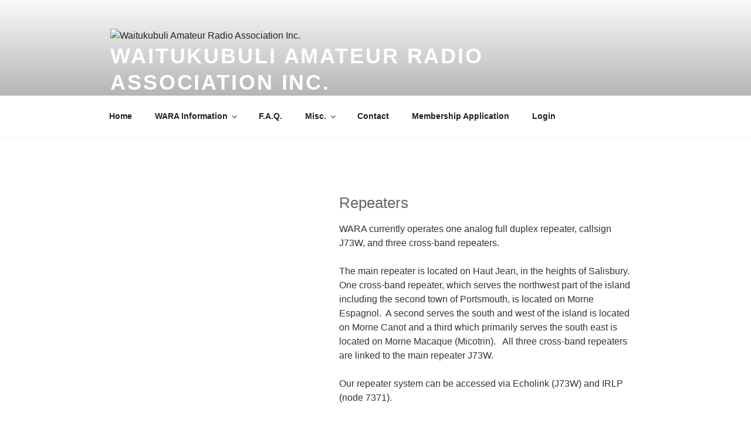

--- FILE ---
content_type: text/css
request_url: https://warainc.org/wp-content/plugins/wp-moodle/assets/css/wp_moodle_front.css?ver=6.8.3
body_size: -123
content:
.wp_moodle_clear_fix{
clear: both;
}
.wp_moodle_course_2{
float: left;
width: 33%;
min-height: 120px;
}
h3.wp_moodle_course_title {
    padding-right: 10px;
    font-size: 18px !important;
}

--- FILE ---
content_type: text/css
request_url: https://warainc.org/wp-content/uploads/elementor/css/post-3990.css?ver=1759278912
body_size: -252
content:
.elementor-3990 .elementor-element.elementor-element-f4c4aa7 > .elementor-container{max-width:1100px;}.elementor-3990 .elementor-element.elementor-element-3234177 > .elementor-container{max-width:1100px;}.elementor-3990 .elementor-element.elementor-element-9398e63 > .elementor-container{max-width:1100px;}:root{--page-title-display:none;}